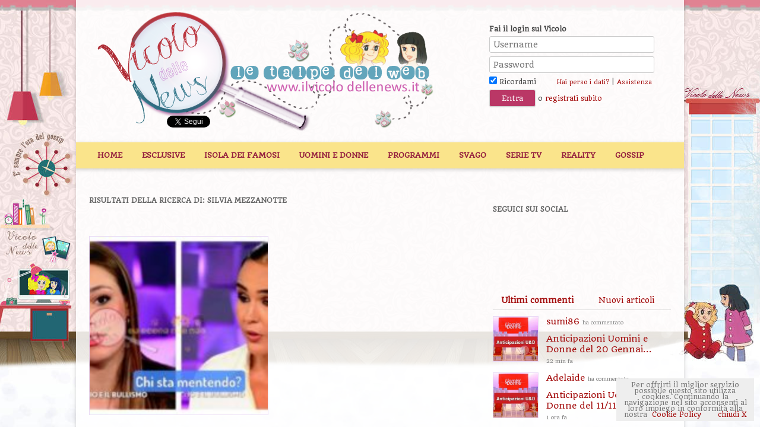

--- FILE ---
content_type: text/html; charset=UTF-8
request_url: https://www.ilvicolodellenews.it/?s=silvia+mezzanotte
body_size: 13816
content:
<!DOCTYPE html>
<!--[if IE 7]>
<html class="ie ie7" lang="it-IT">
<![endif]-->
<!--[if IE 8]>
<html class="ie ie8" lang="it-IT">
<![endif]-->
<!--[if !(IE 7) | !(IE 8)  ]><!-->
<html lang="it-IT">
<!--<![endif]-->
<head>
<meta charset="ISO-8859-1" />
<meta http-equiv="Content-Type" content="text/html;charset=ISO-8859-1" />
<meta name="viewport" content="width=device-width, initial-scale=1.0" />
<meta name="description" content="Leggi qui tutti gli argomenti relativi a Silvia Mezzanotte sul Vicolo delle News" />

<title>Hai cercato silvia mezzanotte - Il Vicolo delle News</title>
<link rel="profile" href="http://gmpg.org/xfn/11" />
<link rel="pingback" href="https://www.ilvicolodellenews.it/xmlrpc.php" />
<!--[if lt IE 9]>
<script src="https://www.ilvicolodellenews.com/wp-content/themes/ilvicolodellenews/js/html5.js" type="text/javascript"></script>
<![endif]-->
<meta name='robots' content='noindex, follow' />

	<!-- This site is optimized with the Yoast SEO plugin v18.2 - https://yoast.com/wordpress/plugins/seo/ -->
	<meta property="og:locale" content="it_IT" />
	<meta property="og:type" content="article" />
	<meta property="og:title" content="Hai cercato silvia mezzanotte - Il Vicolo delle News" />
	<meta property="og:url" content="https://www.ilvicolodellenews.it/search/silvia mezzanotte/" />
	<meta property="og:site_name" content="Il Vicolo delle News" />
	<meta name="twitter:card" content="summary_large_image" />
	<meta name="twitter:title" content="Hai cercato silvia mezzanotte - Il Vicolo delle News" />
	<script type="application/ld+json" class="yoast-schema-graph">{"@context":"https://schema.org","@graph":[{"@type":"WebSite","@id":"https://www.ilvicolodellenews.it/#website","url":"https://www.ilvicolodellenews.it/","name":"Il Vicolo delle News","description":"News ed Esclusive di Gossip, Programmi Tv, Reality, Film e Telefilm","potentialAction":[{"@type":"SearchAction","target":{"@type":"EntryPoint","urlTemplate":"https://www.ilvicolodellenews.it/?s={search_term_string}"},"query-input":"required name=search_term_string"}],"inLanguage":"it-IT"},{"@type":["CollectionPage","SearchResultsPage"],"@id":"#webpage","url":"https://www.ilvicolodellenews.it/?s=silvia mezzanotte","name":"Hai cercato silvia mezzanotte - Il Vicolo delle News","isPartOf":{"@id":"https://www.ilvicolodellenews.it/#website"},"breadcrumb":{"@id":"#breadcrumb"},"inLanguage":"it-IT","potentialAction":[{"@type":"ReadAction","target":["https://www.ilvicolodellenews.it/?s=silvia mezzanotte"]}]},{"@type":"BreadcrumbList","@id":"#breadcrumb","itemListElement":[{"@type":"ListItem","position":1,"name":"Home","item":"https://www.ilvicolodellenews.it/"},{"@type":"ListItem","position":2,"name":"Hai cercato silvia mezzanotte"}]}]}</script>
	<!-- / Yoast SEO plugin. -->


<link rel='dns-prefetch' href='//www.ilvicolodellenews.com' />
<link rel='dns-prefetch' href='//s.w.org' />
<link rel="alternate" type="application/rss+xml" title="Il Vicolo delle News &raquo; Feed" href="https://www.ilvicolodellenews.it/feed/" />
<link rel="alternate" type="application/rss+xml" title="Il Vicolo delle News &raquo; Feed dei commenti" href="https://www.ilvicolodellenews.it/comments/feed/" />
<link rel="alternate" type="application/rss+xml" title="Il Vicolo delle News &raquo; Risultati della ricerca per i feed di &#8220;silvia mezzanotte&#8221;" href="https://www.ilvicolodellenews.it/search/silvia+mezzanotte/feed/rss2/" />
<link rel="stylesheet" href="https://www.ilvicolodellenews.com/wp-content/cache/minify/c92a9.css" media="all" />


<!--[if lt IE 9]>
<link rel='stylesheet' id='twentytwelve-ie-css'  href='https://www.ilvicolodellenews.com/wp-content/themes/ilvicolodellenews/css/ie.css?ver=20121010' type='text/css' media='all' />
<![endif]-->
<script  src="https://www.ilvicolodellenews.com/wp-content/cache/minify/2ee66.js"></script>





<script type='text/javascript' src='https://www.ilvicolodellenews.com/wp-content/themes/ilvicolodellenews/js/adblock-detection-script.min.js?ver=5.8.2' id='adblock-detection-script-js'></script>
<link rel="https://api.w.org/" href="https://www.ilvicolodellenews.it/wp-json/" /><link rel="EditURI" type="application/rsd+xml" title="RSD" href="https://www.ilvicolodellenews.it/xmlrpc.php?rsd" />
<link rel="wlwmanifest" type="application/wlwmanifest+xml" href="https://www.ilvicolodellenews.com/wp-includes/wlwmanifest.xml" /> 
<script data-ad-client="ca-pub-4448308114640987" async src="https://pagead2.googlesyndication.com/pagead/js/adsbygoogle.js"></script>



<script async type="text/javascript" src="//clickiocmp.com/t/consent_234668.js"></script>

<script>!function(){var M=document.createElement("div");M.className="azerion_privacy_privacy",M.style.position="fixed",M.style.padding="0",M.style.zIndex="9999",M.style.background="#f7f7f7",M.style.bottom="70px",M.style.left="0",M.style.boxSizing="border-box",M.style.fontFamily="Helvetica Neue,arial,sans-serif",M.style.fontWeight="400",M.style.fontSize="14px",M.style.lineHeight="14px",M.style["border-top-left-radius"]="3px",M.style["border-top-right-radius"]="3px",M.style["border-bottom-right-radius"]="3px",M.style["-webkit-border-top-left-radius"]="3px",M.style["-webkit-border-top-right-radius"]="3px",M.style["-webkit-border-bottom-right-radius"]="3px",M.style["-moz-border-radius-topleft"]="3px",M.style["-moz-border-radius-topright"]="3px",M.style["-moz-border-radius-bottomright"]="3px",M.style["writing-mode"]="tb-rl";var t=document.createElement("a");t.className="azerion_privacy_privacybutton",t.href="javascript:void(0)",t.onclick=function(){return void 0!==window.__lxG__consent__&&null!==window.__lxG__consent__.getState()&&window.__lxG__consent__.showConsent(),!1},t.style.padding="5px",t.style.display="block",t.style.textDecoration="none",t.style.color="#888",t.style.cursor="pointer",t.style.boxSizing="border-box",t.style.backgroundColor="transparent",M.appendChild(t);var w=document.createElement("img");w.className="azerion_privacy_privacyimg",w.src="[data-uri]",w.style.width="14px",w.style.height="14px",w.style.borderStyle="none",w.style.boxSizing="border-box",t.appendChild(w),t.innerHTML+="Privacy";var D=0;window.onscroll=function(){0==D&&(D++,document.body.appendChild(M))}}();</script>





<!-- posizionare questo tag subito sotto la cmp inhead -->
<script src="https://adv.rtbuzz.net/w4663_desktop.js" async></script>
<script>window.RTBuzz=window.RTBuzz||{},window.RTBuzz.cmd=window.RTBuzz.cmd||[];</script>
<!-- END rtbuzz -->





<link href='//fonts.googleapis.com/css?family=Quando' rel='stylesheet' type='text/css'>
<link rel="Shortcut Icon" href="https://www.ilvicolodellenews.it/icon.png" />

<script type="text/javascript">
        jQuery(document).ready(function ($) {
                  var top = $('#locked-div').offset().top - parseFloat($('#locked-div').css('marginTop').replace(/auto/, 0));
                  $(window).scroll(function (event) {
		            // what the y position of the scroll is
		            var y = $(this).scrollTop();
		            // whether that's below the form
		            if (y >= (top+300)) $('#locked-div').addClass('fixed'); // if so, ad the fixed class
		            else $('#locked-div').removeClass('fixed'); // otherwise remove it
                  });
				  
				  					
				  $("#post_tabs").tabs();
				  /*$('#secondary').stickyMojo({
					  footerID: '#colophon',
					  contentID: '#content'
				  });*/
		  });
</script>
</head>

<body class="search search-results custom-background custom-background-empty">
<script>
  (function(i,s,o,g,r,a,m){i['GoogleAnalyticsObject']=r;i[r]=i[r]||function(){
  (i[r].q=i[r].q||[]).push(arguments)},i[r].l=1*new Date();a=s.createElement(o),
  m=s.getElementsByTagName(o)[0];a.async=1;a.src=g;m.parentNode.insertBefore(a,m)
  })(window,document,'script','//www.google-analytics.com/analytics.js','ga');

  ga('create', 'UA-42448713-1', 'ilvicolodellenews.it');
  ga('require', 'displayfeatures');
  ga('send', 'pageview');

</script>


<div id="supertopbox">
	<center></center></div>
<div id="page" class="hfeed site">
	<header id="masthead" class="site-header" role="banner">
		<span id="dalogo"><a class="imagegrid sitelogo" href="https://www.ilvicolodellenews.it"></a></span>		<div id="welcome">
								<h3>Fai il login sul Vicolo</h3>
					<form action="https://www.ilvicolodellenews.it/wp-login.php" method="post">
						<p><input type="text" placeholder="Username" name="log" id="user_login" class="input" value="" size="25" tabindex="5" />
						<input type="password" placeholder="Password" name="pwd" id="user_pass" class="input" value="" size="25" tabindex="6" />
						<input type="hidden" name="redirect_to" value="https://www.ilvicolodellenews.it/programmi-tv/amici/possibile-che-alessia-pecchia-abbia-mentito-a-silvia-toffanin-sul-suo-diciottesimo-compleanno-una-sua-presunta-amica-rivela-che_437055/?reload=1" />
						<br /><label><input name="rememberme" type="checkbox" checked="checked" id="rememberme" value="forever" tabindex="90"> Ricordami</label>
						<a class="small" style="margin-left:30px;" href="https://www.ilvicolodellenews.it/wp-login.php?action=lostpassword" title="Password Lost and Found">Hai perso i dati?</a> | <a class="small" href="https://www.ilvicolodellenews.it/aiuto/">Assistenza</a>
						<br />
						<input type="submit" name="wp-submit" id="wp-submit" class="button-primary" value="Entra" tabindex="100" /> o <a href="https://www.ilvicolodellenews.it/registrati/">registrati subito</a></p>
					</form>
						</div><!-- end welcome -->
		
			<div id="likebox">
		<!-- Inserisci questo tag nel punto in cui desideri eseguire il rendering del pulsante +1 -->
		<g:plusone size="medium" href="http://www.ilvicolodellenews.it/"></g:plusone>
		<!-- Inserisci questa chiamata di rendering dove ritieni appropriato -->
		<script type="text/javascript">
		  window.___gcfg = {lang: 'it'};

		  (function() {
		    var po = document.createElement('script'); po.type = 'text/javascript'; po.async = true;
		    po.src = 'https://apis.google.com/js/plusone.js';
		    var s = document.getElementsByTagName('script')[0]; s.parentNode.insertBefore(po, s);
		  })();
		</script>
		<iframe src="//www.facebook.com/plugins/like.php?href=https%3A%2F%2Fwww.facebook.com%2FVicolodellenewsForum&amp;send=false&amp;layout=button_count&amp;width=150&amp;show_faces=false&amp;action=like&amp;colorscheme=light&amp;font=arial&amp;height=21&amp;appId=281933981822000" scrolling="no" frameborder="0" style="border:none; overflow:hidden; width:126px; height:20px; margin-left:-13px; margin-top:6px;" allowTransparency="true"></iframe>
		<a href="//twitter.com/VicolodelleNews" class="twitter-follow-button" data-show-count="false" data-lang="it" data-show-screen-name="false">Segui @VicolodelleNews</a>
<script>!function(d,s,id){var js,fjs=d.getElementsByTagName(s)[0],p=/^http:/.test(d.location)?'http':'https';if(!d.getElementById(id)){js=d.createElement(s);js.id=id;js.src=p+'://platform.twitter.com/widgets.js';fjs.parentNode.insertBefore(js,fjs);}}(document, 'script', 'twitter-wjs');</script>
	</div>
		
		<div class="clear"></div>
		
		<nav id="site-navigation" class="main-navigation" role="navigation">
			<h3 class="menu-toggle">Menu</h3>
			<a class="assistive-text" href="#content" title="Vai al contenuto">Vai al contenuto</a>
			<div class="menu-top-container"><ul id="menu-top" class="nav-menu"><li id="menu-item-157913" class="menu-item menu-item-type-post_type menu-item-object-page menu-item-home menu-item-157913"><a href="https://www.ilvicolodellenews.it/">Home</a></li>
<li id="menu-item-753" class="menu-item menu-item-type-taxonomy menu-item-object-category menu-item-753"><a href="https://www.ilvicolodellenews.it/categoria/le-esclusive-del-vicolo/">Esclusive</a></li>
<li id="menu-item-149114" class="menu-item menu-item-type-taxonomy menu-item-object-category menu-item-149114"><a href="https://www.ilvicolodellenews.it/categoria/reality-show/lisola-dei-famosi/">Isola dei Famosi</a></li>
<li id="menu-item-18" class="menu-item menu-item-type-taxonomy menu-item-object-category menu-item-has-children menu-item-18"><a href="https://www.ilvicolodellenews.it/categoria/uomini-e-donne/">Uomini e Donne</a>
<ul class="sub-menu">
	<li id="menu-item-5983" class="menu-item menu-item-type-taxonomy menu-item-object-category menu-item-5983"><a href="https://www.ilvicolodellenews.it/categoria/uomini-e-donne/casette/">Casette</a></li>
	<li id="menu-item-1436" class="menu-item menu-item-type-taxonomy menu-item-object-category menu-item-1436"><a href="https://www.ilvicolodellenews.it/categoria/anticipazioni-uomini-e-donne/">Anticipazioni U&#038;D</a></li>
	<li id="menu-item-112610" class="menu-item menu-item-type-taxonomy menu-item-object-category menu-item-112610"><a href="https://www.ilvicolodellenews.it/categoria/uomini-e-donne/gioco-vicoline/">Gioco Vicoline</a></li>
	<li id="menu-item-189" class="menu-item menu-item-type-taxonomy menu-item-object-category menu-item-189"><a href="https://www.ilvicolodellenews.it/categoria/uomini-e-donne/coppie-o-quasi-scoppie/">Coppie o quasi scoppie</a></li>
	<li id="menu-item-193" class="menu-item menu-item-type-taxonomy menu-item-object-category menu-item-193"><a href="https://www.ilvicolodellenews.it/categoria/uomini-e-donne/tutto-sui-protagonisti/">Tutto sui protagonisti</a></li>
	<li id="menu-item-191" class="menu-item menu-item-type-taxonomy menu-item-object-category menu-item-191"><a href="https://www.ilvicolodellenews.it/categoria/uomini-e-donne/ex-tronisti/">Ex tronisti</a></li>
	<li id="menu-item-190" class="menu-item menu-item-type-taxonomy menu-item-object-category menu-item-190"><a href="https://www.ilvicolodellenews.it/categoria/uomini-e-donne/ex-corteggiatori/">Ex corteggiatori</a></li>
	<li id="menu-item-162064" class="menu-item menu-item-type-taxonomy menu-item-object-category menu-item-162064"><a href="https://www.ilvicolodellenews.it/categoria/programmi-tv/temptation-island/">Temptation Island</a></li>
</ul>
</li>
<li id="menu-item-14" class="menu-item menu-item-type-taxonomy menu-item-object-category menu-item-has-children menu-item-14"><a href="https://www.ilvicolodellenews.it/categoria/programmi-tv/">Programmi</a>
<ul class="sub-menu">
	<li id="menu-item-130999" class="menu-item menu-item-type-taxonomy menu-item-object-category menu-item-130999"><a href="https://www.ilvicolodellenews.it/categoria/programmi-tv/cherry-season/">DayDreamer-Le Ali del Sogno</a></li>
	<li id="menu-item-114" class="menu-item menu-item-type-taxonomy menu-item-object-category menu-item-114"><a href="https://www.ilvicolodellenews.it/categoria/soap-fiction/beautiful/">Beautiful</a></li>
	<li id="menu-item-17" class="menu-item menu-item-type-taxonomy menu-item-object-category menu-item-17"><a href="https://www.ilvicolodellenews.it/categoria/soap-fiction/un-posto-al-sole/">Un posto al Sole</a></li>
	<li id="menu-item-200" class="menu-item menu-item-type-taxonomy menu-item-object-category menu-item-200"><a href="https://www.ilvicolodellenews.it/categoria/programmi-tv/ce-posta-per-te/">C&#8217;è Posta per Te</a></li>
	<li id="menu-item-16" class="menu-item menu-item-type-taxonomy menu-item-object-category menu-item-16"><a href="https://www.ilvicolodellenews.it/categoria/soap-fiction/il-segreto/">Il segreto</a></li>
	<li id="menu-item-112044" class="menu-item menu-item-type-taxonomy menu-item-object-category menu-item-112044"><a href="https://www.ilvicolodellenews.it/categoria/soap-fiction/una-vita/">Una Vita</a></li>
	<li id="menu-item-321423" class="menu-item menu-item-type-taxonomy menu-item-object-category menu-item-321423"><a href="https://www.ilvicolodellenews.it/categoria/soap-fiction/brave-and-beautiful/">Brave and beautiful</a></li>
</ul>
</li>
<li id="menu-item-108" class="menu-item menu-item-type-taxonomy menu-item-object-category menu-item-has-children menu-item-108"><a href="https://www.ilvicolodellenews.it/categoria/tempo-libero/">Svago</a>
<ul class="sub-menu">
	<li id="menu-item-112038" class="menu-item menu-item-type-taxonomy menu-item-object-category menu-item-112038"><a href="https://www.ilvicolodellenews.it/categoria/reality-show/grande-fratello/il-gioco-del-gf/">Il Gioco del GF</a></li>
	<li id="menu-item-119" class="menu-item menu-item-type-taxonomy menu-item-object-category menu-item-119"><a href="https://www.ilvicolodellenews.it/categoria/tempo-libero/libri-ed-ebook/">Libri ed Ebook</a></li>
	<li id="menu-item-751" class="menu-item menu-item-type-taxonomy menu-item-object-category menu-item-751"><a href="https://www.ilvicolodellenews.it/categoria/tempo-libero/gossippando/">Gossippando</a></li>
	<li id="menu-item-110" class="menu-item menu-item-type-taxonomy menu-item-object-category menu-item-110"><a href="https://www.ilvicolodellenews.it/categoria/tempo-libero/giochi-e-test/">Giochi e test</a></li>
	<li id="menu-item-3502" class="menu-item menu-item-type-taxonomy menu-item-object-category menu-item-3502"><a href="https://www.ilvicolodellenews.it/categoria/tempo-libero/consigli-utili/">Consigli utili</a></li>
	<li id="menu-item-112" class="menu-item menu-item-type-taxonomy menu-item-object-category menu-item-112"><a href="https://www.ilvicolodellenews.it/categoria/tempo-libero/musica/">Musica</a></li>
</ul>
</li>
<li id="menu-item-108442" class="menu-item menu-item-type-taxonomy menu-item-object-category menu-item-has-children menu-item-108442"><a href="https://www.ilvicolodellenews.it/categoria/serie-tv/">Serie TV</a>
<ul class="sub-menu">
	<li id="menu-item-757" class="menu-item menu-item-type-taxonomy menu-item-object-category menu-item-757"><a href="https://www.ilvicolodellenews.it/categoria/serie-tv/serie-tv-italiane/">Serie Tv Italiane</a></li>
	<li id="menu-item-108443" class="menu-item menu-item-type-taxonomy menu-item-object-category menu-item-108443"><a href="https://www.ilvicolodellenews.it/categoria/serie-tv/serie-tv-americane/">Serie Tv Americane</a></li>
</ul>
</li>
<li id="menu-item-130902" class="menu-item menu-item-type-taxonomy menu-item-object-category menu-item-has-children menu-item-130902"><a href="https://www.ilvicolodellenews.it/categoria/reality-show/">Reality</a>
<ul class="sub-menu">
	<li id="menu-item-20" class="menu-item menu-item-type-taxonomy menu-item-object-category menu-item-has-children menu-item-20"><a href="https://www.ilvicolodellenews.it/categoria/programmi-tv/amici/">Amici</a>
	<ul class="sub-menu">
		<li id="menu-item-194" class="menu-item menu-item-type-taxonomy menu-item-object-category menu-item-194"><a href="https://www.ilvicolodellenews.it/categoria/programmi-tv/amici/foto-e-video-delle-puntate/">Foto e video delle puntate</a></li>
		<li id="menu-item-196" class="menu-item menu-item-type-taxonomy menu-item-object-category menu-item-196"><a href="https://www.ilvicolodellenews.it/categoria/programmi-tv/amici/i-personaggi-delle-vecchie-edizioni/">Le news sugli ex allievi</a></li>
		<li id="menu-item-197" class="menu-item menu-item-type-taxonomy menu-item-object-category menu-item-197"><a href="https://www.ilvicolodellenews.it/categoria/programmi-tv/amici/il-gioco-di-amici/">Il gioco di Amici</a></li>
	</ul>
</li>
	<li id="menu-item-791" class="menu-item menu-item-type-taxonomy menu-item-object-category menu-item-791"><a href="https://www.ilvicolodellenews.it/categoria/reality-show/pechino-express/">Pechino Express</a></li>
	<li id="menu-item-21" class="menu-item menu-item-type-taxonomy menu-item-object-category menu-item-21"><a href="https://www.ilvicolodellenews.it/categoria/reality-show/ballando-con-le-stelle/">Ballando con le Stelle</a></li>
	<li id="menu-item-24" class="menu-item menu-item-type-taxonomy menu-item-object-category menu-item-24"><a href="https://www.ilvicolodellenews.it/categoria/reality-show/voice-of-italy/">Voice Of Italy</a></li>
	<li id="menu-item-25" class="menu-item menu-item-type-taxonomy menu-item-object-category menu-item-25"><a href="https://www.ilvicolodellenews.it/categoria/reality-show/x-factor/">X-Factor</a></li>
	<li id="menu-item-22" class="menu-item menu-item-type-taxonomy menu-item-object-category menu-item-22"><a href="https://www.ilvicolodellenews.it/categoria/reality-show/grande-fratello/">Grande Fratello</a></li>
</ul>
</li>
<li id="menu-item-169218" class="menu-item menu-item-type-taxonomy menu-item-object-category menu-item-169218"><a href="https://www.ilvicolodellenews.it/categoria/tempo-libero/gossippando/">Gossip</a></li>
</ul></div>		</nav><!-- #site-navigation -->
	</header><!-- #masthead -->
	
	
    <script>
        if(hasAdblock()) {
            console.log('CAZZ HAI AD BLOCK');
        } else {
            console.log('TUTTO OK, Non hai ad block');
        }
    </script>

    <!-- masthead_23684-->
    <div id="rtbuzz_masthead_23684"></div>
    <script> window.RTBuzz.cmd.push("masthead_23684");</script>

    <!-- Skin_23716-->
    <div id="rtbuzz_Skin_23716"></div>
    <script> window.RTBuzz.cmd.push("Skin_23716");</script>

	<div id="main" class="wrapper">
	<section id="primary" class="site-content">
		<div id="content" role="main">

		
			<header class="page-header">
				<h1 class="page-title">Risultati della ricerca di: <span>silvia mezzanotte</span></h1>
			</header>

			
										
	<article id="post-437055" class="post-437055 post type-post status-publish format-standard has-post-thumbnail hentry category-amici tag-alessia-pecchia tag-amici-24">
		<div class="aside">
			<a class="post_thumbnail_link" href="https://www.ilvicolodellenews.it/programmi-tv/amici/possibile-che-alessia-pecchia-abbia-mentito-a-silvia-toffanin-sul-suo-diciottesimo-compleanno-una-sua-presunta-amica-rivela-che_437055/"><img width="150" height="150" src="https://www.ilvicolodellenews.com/wp-content/uploads/2025/05/1000436734-150x150.jpg" class="attachment-thumbnail size-thumbnail wp-post-image" alt="" loading="lazy" /></a>			<h2 class="entry-title"><a href="https://www.ilvicolodellenews.it/programmi-tv/amici/possibile-che-alessia-pecchia-abbia-mentito-a-silvia-toffanin-sul-suo-diciottesimo-compleanno-una-sua-presunta-amica-rivela-che_437055/" title="Permalink a Possibile che Alessia Pecchia abbia mentito a Silvia Toffanin sul suo diciottesimo compleanno? Una sua presunta amica rivela che&#8230;" rel="bookmark">Possibile che Alessia Pecchia abbia mentito a Silvia Toffanin sul suo diciottesimo compleanno? Una sua presunta amica rivela che&#8230;</a></h2>
			<p>il 26/05/2025 21:18 by <span class="author vcard"><a class="url fn n" href="https://www.ilvicolodellenews.it/author/emmaforever/" title="Visualizza tutti gli articoli di emmaforever" rel="author">emmaforever</a></span> - <a href="https://www.ilvicolodellenews.it/programmi-tv/amici/possibile-che-alessia-pecchia-abbia-mentito-a-silvia-toffanin-sul-suo-diciottesimo-compleanno-una-sua-presunta-amica-rivela-che_437055/#respond"><span class="leave-reply">Replica</span></a></p>
			<p class="cats-link">in <a href="https://www.ilvicolodellenews.it/categoria/programmi-tv/amici/" rel="category tag">Amici</a></p>
			<p>Un’utente smentisce il racconto di Alessia Pecchia sulla sua festa dei 18 anni! Ieri nel contenitore domenicale di Canale Cinque, abbiamo assistito alle interviste dei cinque finalisti di&nbsp;&nbsp;e dei loro professori. La ballerina di latino&nbsp;&nbsp;ha interrotto il clima goliardico raccontando un triste episodio accaduto alla festa dei suoi 18 anni.&nbsp;Alessia&nbsp;ha raccontato di avere subito una [&hellip;]</p>
			<p class="minimargin"><a class="readmorebutton post_thumbnail_link" href="https://www.ilvicolodellenews.it/programmi-tv/amici/possibile-che-alessia-pecchia-abbia-mentito-a-silvia-toffanin-sul-suo-diciottesimo-compleanno-una-sua-presunta-amica-rivela-che_437055/">Leggi e commenta</a></p>
		</div><!-- .aside -->
		
		<!--<footer class="entry-meta">
			<a href="https://www.ilvicolodellenews.it/programmi-tv/amici/possibile-che-alessia-pecchia-abbia-mentito-a-silvia-toffanin-sul-suo-diciottesimo-compleanno-una-sua-presunta-amica-rivela-che_437055/" title="Permalink a Possibile che Alessia Pecchia abbia mentito a Silvia Toffanin sul suo diciottesimo compleanno? Una sua presunta amica rivela che&#8230;" rel="bookmark">26 Maggio 2025</a>
						<div class="comments-link">
				<a href="https://www.ilvicolodellenews.it/programmi-tv/amici/possibile-che-alessia-pecchia-abbia-mentito-a-silvia-toffanin-sul-suo-diciottesimo-compleanno-una-sua-presunta-amica-rivela-che_437055/#respond"><span class="leave-reply">Lascia una risposta</span></a>			</div>
								</footer>-->
				<div class="clear"></div>
	</article><!-- #post -->
							
	<article id="post-144479" class="post-144479 post type-post status-publish format-standard has-post-thumbnail hentry category-ex-artisti-dei-talent tag-finalmente-piove tag-pechino-express tag-rinascendo tag-selvagia-lucarelli tag-valerio-scanu">
		<div class="aside">
			<a class="post_thumbnail_link" href="https://www.ilvicolodellenews.it/reality-show/ex-artisti-dei-talent/intervista-a-valerio-su-gay-it-arriva-lattacco-frontale-al-sistema-corrotto-coraggio-o-follia_144479/"><img width="150" height="150" src="https://www.ilvicolodellenews.com/wp-content/uploads/2016/11/valerio-scanu-sanremo-150x150.jpg" class="attachment-thumbnail size-thumbnail wp-post-image" alt="" loading="lazy" /></a>			<h2 class="entry-title"><a href="https://www.ilvicolodellenews.it/reality-show/ex-artisti-dei-talent/intervista-a-valerio-su-gay-it-arriva-lattacco-frontale-al-sistema-corrotto-coraggio-o-follia_144479/" title="Permalink a Intervista a Valerio Scanu su &#8220;gay.it&#8221;: arriva l&#8217;attacco frontale al sistema corrotto! Coraggio o follia?" rel="bookmark">Intervista a Valerio Scanu su &#8220;gay.it&#8221;: arriva l&#8217;attacco frontale al sistema corrotto! Coraggio o follia?</a></h2>
			<p>il 10/11/2016 13:46 by <span class="author vcard"><a class="url fn n" href="https://www.ilvicolodellenews.it/author/paola/" title="Visualizza tutti gli articoli di pitylacapessa" rel="author">pitylacapessa</a></span> - <a href="https://www.ilvicolodellenews.it/reality-show/ex-artisti-dei-talent/intervista-a-valerio-su-gay-it-arriva-lattacco-frontale-al-sistema-corrotto-coraggio-o-follia_144479/#comments">3 Repliche</a></p>
			<p class="cats-link">in <a href="https://www.ilvicolodellenews.it/categoria/reality-show/ex-artisti-dei-talent/" rel="category tag">Ex Artisti dei Talent</a></p>
			<p>Intervista a su &#8220;gay.it&#8221; E&#8217; da poco uscito il terzo singolo &#8220;Rinascendo&#8221; di , tratto dall&#8217;album , e il giovane cantante ha rilasciato una lunga intervista al portale &#8220;Gay.it&#8221; in cui parla del sistema corrotto delle radio, del litigio con  e dei suoi progetti futuri. &#8220;D: Rinascendo, il tuo nuovo singolo, parla di un amore finito. [&hellip;]</p>
			<p class="minimargin"><a class="readmorebutton post_thumbnail_link" href="https://www.ilvicolodellenews.it/reality-show/ex-artisti-dei-talent/intervista-a-valerio-su-gay-it-arriva-lattacco-frontale-al-sistema-corrotto-coraggio-o-follia_144479/">Leggi e commenta</a></p>
		</div><!-- .aside -->
		
		<!--<footer class="entry-meta">
			<a href="https://www.ilvicolodellenews.it/reality-show/ex-artisti-dei-talent/intervista-a-valerio-su-gay-it-arriva-lattacco-frontale-al-sistema-corrotto-coraggio-o-follia_144479/" title="Permalink a Intervista a Valerio Scanu su &#8220;gay.it&#8221;: arriva l&#8217;attacco frontale al sistema corrotto! Coraggio o follia?" rel="bookmark">10 Novembre 2016</a>
						<div class="comments-link">
				<a href="https://www.ilvicolodellenews.it/reality-show/ex-artisti-dei-talent/intervista-a-valerio-su-gay-it-arriva-lattacco-frontale-al-sistema-corrotto-coraggio-o-follia_144479/#comments">3 Repliche</a>			</div>
								</footer>-->
				<div class="clear"></div>
	</article><!-- #post -->
							
	<article id="post-135882" class="post-135882 post type-post status-publish format-standard has-post-thumbnail hentry category-programmi-tv tag-amici-13-vince-deborah-iurato tag-davide-merlini tag-davide-merlini-a-x-factor tag-deborah-iurato tag-tale-e-quale-show">
		<div class="aside">
			<a class="post_thumbnail_link" href="https://www.ilvicolodellenews.it/programmi-tv/tale-e-quale-show-rivoluzione-tra-i-giudici-e-confermato-il-cast-tra-i-concorrenti-ex-di-amici-di-x-factor-e-ballando-con-le-stelle-vi-piacciono-i-concorrenti-in-gara_135882/"><img width="150" height="150" src="https://www.ilvicolodellenews.com/wp-content/uploads/2016/08/tale_e_quale_show-9-150x150.jpg" class="attachment-thumbnail size-thumbnail wp-post-image" alt="" loading="lazy" /></a>			<h2 class="entry-title"><a href="https://www.ilvicolodellenews.it/programmi-tv/tale-e-quale-show-rivoluzione-tra-i-giudici-e-confermato-il-cast-tra-i-concorrenti-ex-di-amici-di-x-factor-e-ballando-con-le-stelle-vi-piacciono-i-concorrenti-in-gara_135882/" title="Permalink a Tale e Quale Show, rivoluzione tra i giudici e confermato il cast&#8230;tra i concorrenti ex di Amici, di X-Factor e&#8230;Ballando con le Stelle! Vi piacciono i concorrenti in gara?" rel="bookmark">Tale e Quale Show, rivoluzione tra i giudici e confermato il cast&#8230;tra i concorrenti ex di Amici, di X-Factor e&#8230;Ballando con le Stelle! Vi piacciono i concorrenti in gara?</a></h2>
			<p>il 02/08/2016 15:46 by <span class="author vcard"><a class="url fn n" href="https://www.ilvicolodellenews.it/author/paola/" title="Visualizza tutti gli articoli di pitylacapessa" rel="author">pitylacapessa</a></span> - <a href="https://www.ilvicolodellenews.it/programmi-tv/tale-e-quale-show-rivoluzione-tra-i-giudici-e-confermato-il-cast-tra-i-concorrenti-ex-di-amici-di-x-factor-e-ballando-con-le-stelle-vi-piacciono-i-concorrenti-in-gara_135882/#comments">2 Repliche</a></p>
			<p class="cats-link">in <a href="https://www.ilvicolodellenews.it/categoria/programmi-tv/" rel="category tag">Programmi TV</a></p>
			<p>, rivoluzione tra i giudici e confermato il cast&#8230; Il 16 Settembre su Raiuno prenderà il via la sesta edizione di , al momento l&#8217;unico giudice riconfermato è , invece e non sono stati confermati, in attesa di scoprire chi sarà stato scelto per sostituirli è stato confermato il cast dei vip in gara con l&#8217;ingrato [&hellip;]</p>
			<p class="minimargin"><a class="readmorebutton post_thumbnail_link" href="https://www.ilvicolodellenews.it/programmi-tv/tale-e-quale-show-rivoluzione-tra-i-giudici-e-confermato-il-cast-tra-i-concorrenti-ex-di-amici-di-x-factor-e-ballando-con-le-stelle-vi-piacciono-i-concorrenti-in-gara_135882/">Leggi e commenta</a></p>
		</div><!-- .aside -->
		
		<!--<footer class="entry-meta">
			<a href="https://www.ilvicolodellenews.it/programmi-tv/tale-e-quale-show-rivoluzione-tra-i-giudici-e-confermato-il-cast-tra-i-concorrenti-ex-di-amici-di-x-factor-e-ballando-con-le-stelle-vi-piacciono-i-concorrenti-in-gara_135882/" title="Permalink a Tale e Quale Show, rivoluzione tra i giudici e confermato il cast&#8230;tra i concorrenti ex di Amici, di X-Factor e&#8230;Ballando con le Stelle! Vi piacciono i concorrenti in gara?" rel="bookmark">2 Agosto 2016</a>
						<div class="comments-link">
				<a href="https://www.ilvicolodellenews.it/programmi-tv/tale-e-quale-show-rivoluzione-tra-i-giudici-e-confermato-il-cast-tra-i-concorrenti-ex-di-amici-di-x-factor-e-ballando-con-le-stelle-vi-piacciono-i-concorrenti-in-gara_135882/#comments">2 Repliche</a>			</div>
								</footer>-->
				<div class="clear"></div>
	</article><!-- #post -->
							
	<article id="post-123976" class="post-123976 post type-post status-publish format-standard has-post-thumbnail hentry category-ex-corteggiatori category-tutto-sui-protagonisti tag-amedeo-barbato tag-david-latino tag-serena-panella">
		<div class="aside">
			<a class="post_thumbnail_link" href="https://www.ilvicolodellenews.it/uomini-e-donne/tutto-sui-protagonisti/un-ex-corteggiatore-sta-facendo-breccia-nel-cuore-di-serena-panella-lex-di-amedeo-barbato-cosa-pensera-lex-tronista_123976/"><img width="150" height="150" src="https://www.ilvicolodellenews.com/wp-content/uploads/2016/03/david-21-150x150.jpg" class="attachment-thumbnail size-thumbnail wp-post-image" alt="" loading="lazy" /></a>			<h2 class="entry-title"><a href="https://www.ilvicolodellenews.it/uomini-e-donne/tutto-sui-protagonisti/un-ex-corteggiatore-sta-facendo-breccia-nel-cuore-di-serena-panella-lex-di-amedeo-barbato-cosa-pensera-lex-tronista_123976/" title="Permalink a Un ex corteggiatore sta facendo breccia nel cuore di Serena Panella l&#8217;ex di Amedeo Barbato? Cosa penserà l&#8217;ex tronista?" rel="bookmark">Un ex corteggiatore sta facendo breccia nel cuore di Serena Panella l&#8217;ex di Amedeo Barbato? Cosa penserà l&#8217;ex tronista?</a></h2>
			<p>il 25/03/2016 23:58 by <span class="author vcard"><a class="url fn n" href="https://www.ilvicolodellenews.it/author/monica/" title="Visualizza tutti gli articoli di CapaMonique" rel="author">CapaMonique</a></span> - <a href="https://www.ilvicolodellenews.it/uomini-e-donne/tutto-sui-protagonisti/un-ex-corteggiatore-sta-facendo-breccia-nel-cuore-di-serena-panella-lex-di-amedeo-barbato-cosa-pensera-lex-tronista_123976/#comments">14 Repliche</a></p>
			<p class="cats-link">in <a href="https://www.ilvicolodellenews.it/categoria/uomini-e-donne/ex-corteggiatori/" rel="category tag">Ex corteggiatori</a>, <a href="https://www.ilvicolodellenews.it/categoria/uomini-e-donne/tutto-sui-protagonisti/" rel="category tag">Tutto sui protagonisti</a></p>
			<p>Mi stavo guardando tranquillamente Ciao Darwin per rilassarmi un pò e pensavo a cosa pubblicare per mezzanotte come facciamo ogni sera&#8230;ed ad un certo punto ricevo un messaggio da una brava bat-talpa pugliese che mi manda due foto significative: I protagonisti di queste due foto uguali sono ex corteggiatore di Silvia Raffaele e ex storica [&hellip;]</p>
			<p class="minimargin"><a class="readmorebutton post_thumbnail_link" href="https://www.ilvicolodellenews.it/uomini-e-donne/tutto-sui-protagonisti/un-ex-corteggiatore-sta-facendo-breccia-nel-cuore-di-serena-panella-lex-di-amedeo-barbato-cosa-pensera-lex-tronista_123976/">Leggi e commenta</a></p>
		</div><!-- .aside -->
		
		<!--<footer class="entry-meta">
			<a href="https://www.ilvicolodellenews.it/uomini-e-donne/tutto-sui-protagonisti/un-ex-corteggiatore-sta-facendo-breccia-nel-cuore-di-serena-panella-lex-di-amedeo-barbato-cosa-pensera-lex-tronista_123976/" title="Permalink a Un ex corteggiatore sta facendo breccia nel cuore di Serena Panella l&#8217;ex di Amedeo Barbato? Cosa penserà l&#8217;ex tronista?" rel="bookmark">25 Marzo 2016</a>
						<div class="comments-link">
				<a href="https://www.ilvicolodellenews.it/uomini-e-donne/tutto-sui-protagonisti/un-ex-corteggiatore-sta-facendo-breccia-nel-cuore-di-serena-panella-lex-di-amedeo-barbato-cosa-pensera-lex-tronista_123976/#comments">14 Repliche</a>			</div>
								</footer>-->
				<div class="clear"></div>
	</article><!-- #post -->
							
	<article id="post-114327" class="post-114327 post type-post status-publish format-standard has-post-thumbnail hentry category-anticipazioni-uomini-e-donne tag-amedeo-sceglie-sophia tag-news-uomini-e-donne tag-uomini-e-donne-puntate-streaming">
		<div class="aside">
			<a class="post_thumbnail_link" href="https://www.ilvicolodellenews.it/anticipazioni-uomini-e-donne/anticipazioni-uomini-e-donne-dettagliate-della-bat-talpa-sulla-scelta-di-amedeo-barbato_114327/"><img width="150" height="150" src="https://www.ilvicolodellenews.com/wp-content/uploads/2015/12/LRG_DSC06025-770x390-150x150.jpg" class="attachment-thumbnail size-thumbnail wp-post-image" alt="" loading="lazy" /></a>			<h2 class="entry-title"><a href="https://www.ilvicolodellenews.it/anticipazioni-uomini-e-donne/anticipazioni-uomini-e-donne-dettagliate-della-bat-talpa-sulla-scelta-di-amedeo-barbato_114327/" title="Permalink a Anticipazioni Uomini e donne dettagliate della bat-talpa sulla scelta di Amedeo Barbato" rel="bookmark">Anticipazioni Uomini e donne dettagliate della bat-talpa sulla scelta di Amedeo Barbato</a></h2>
			<p>il 12/12/2015 21:03 by <span class="author vcard"><a class="url fn n" href="https://www.ilvicolodellenews.it/author/monica/" title="Visualizza tutti gli articoli di CapaMonique" rel="author">CapaMonique</a></span> - <a href="https://www.ilvicolodellenews.it/anticipazioni-uomini-e-donne/anticipazioni-uomini-e-donne-dettagliate-della-bat-talpa-sulla-scelta-di-amedeo-barbato_114327/#comments">409 Repliche</a></p>
			<p class="cats-link">in <a href="https://www.ilvicolodellenews.it/categoria/anticipazioni-uomini-e-donne/" rel="category tag">Anticipazioni Uomini e Donne</a></p>
			<p>La scelta del principe Amedeo e la Cenerentola Sophia Le ragazze si presentano tutte e tre vestite di nero (Fabiola nero e oro) molto eleganti. Fanno prima vedere le tre esterne pre-scelta, tutte uguali dove Amedeo fa una serata a ciascuna di loro. Si torna in studio e si parlte con la scelta&#8230;Amedeo emozionatissimo! Tina [&hellip;]</p>
			<p class="minimargin"><a class="readmorebutton post_thumbnail_link" href="https://www.ilvicolodellenews.it/anticipazioni-uomini-e-donne/anticipazioni-uomini-e-donne-dettagliate-della-bat-talpa-sulla-scelta-di-amedeo-barbato_114327/">Leggi e commenta</a></p>
		</div><!-- .aside -->
		
		<!--<footer class="entry-meta">
			<a href="https://www.ilvicolodellenews.it/anticipazioni-uomini-e-donne/anticipazioni-uomini-e-donne-dettagliate-della-bat-talpa-sulla-scelta-di-amedeo-barbato_114327/" title="Permalink a Anticipazioni Uomini e donne dettagliate della bat-talpa sulla scelta di Amedeo Barbato" rel="bookmark">12 Dicembre 2015</a>
						<div class="comments-link">
				<a href="https://www.ilvicolodellenews.it/anticipazioni-uomini-e-donne/anticipazioni-uomini-e-donne-dettagliate-della-bat-talpa-sulla-scelta-di-amedeo-barbato_114327/#comments">409 Repliche</a>			</div>
								</footer>-->
				<div class="clear"></div>
	</article><!-- #post -->
							
	<article id="post-114317" class="post-114317 post type-post status-publish format-standard has-post-thumbnail hentry category-anticipazioni-uomini-e-donne tag-anticipazioni-uomini-e-donne-2 tag-news-ued tag-scelta-di-amedeo-barbato">
		<div class="aside">
			<a class="post_thumbnail_link" href="https://www.ilvicolodellenews.it/anticipazioni-uomini-e-donne/anticipazioni-uomini-e-donne-di-sabato-12-dicembre-la-scelta-di-amedeo-e-altro_114317/"><img width="150" height="150" src="https://www.ilvicolodellenews.com/wp-content/uploads/2015/12/12281935_10207528830846419_1637639917_o-150x150.jpg" class="attachment-thumbnail size-thumbnail wp-post-image" alt="" loading="lazy" /></a>			<h2 class="entry-title"><a href="https://www.ilvicolodellenews.it/anticipazioni-uomini-e-donne/anticipazioni-uomini-e-donne-di-sabato-12-dicembre-la-scelta-di-amedeo-e-altro_114317/" title="Permalink a Anticipazioni Uomini e donne di sabato 12 dicembre: la scelta di Amedeo e altro&#8230;" rel="bookmark">Anticipazioni Uomini e donne di sabato 12 dicembre: la scelta di Amedeo e altro&#8230;</a></h2>
			<p>il 12/12/2015 19:25 by <span class="author vcard"><a class="url fn n" href="https://www.ilvicolodellenews.it/author/monica/" title="Visualizza tutti gli articoli di CapaMonique" rel="author">CapaMonique</a></span> - <a href="https://www.ilvicolodellenews.it/anticipazioni-uomini-e-donne/anticipazioni-uomini-e-donne-di-sabato-12-dicembre-la-scelta-di-amedeo-e-altro_114317/#comments">47 Repliche</a></p>
			<p class="cats-link">in <a href="https://www.ilvicolodellenews.it/categoria/anticipazioni-uomini-e-donne/" rel="category tag">Anticipazioni Uomini e Donne</a></p>
			<p>Oggi, Sabato 13 Dicembre, si è registrata una nuova puntata del Trono Classico Dal sito di Maria Di Filippi Entra per primo Amedeo in elegante smoking, oggi è il giorno della scelta, seguono quindi gli altri tronisti , mancano all’appello Gianni, Tina e Jack…quando fanno il loro ingresso sono nelle strabilianti sembianze dei mitici Adams. Maria [&hellip;]</p>
			<p class="minimargin"><a class="readmorebutton post_thumbnail_link" href="https://www.ilvicolodellenews.it/anticipazioni-uomini-e-donne/anticipazioni-uomini-e-donne-di-sabato-12-dicembre-la-scelta-di-amedeo-e-altro_114317/">Leggi e commenta</a></p>
		</div><!-- .aside -->
		
		<!--<footer class="entry-meta">
			<a href="https://www.ilvicolodellenews.it/anticipazioni-uomini-e-donne/anticipazioni-uomini-e-donne-di-sabato-12-dicembre-la-scelta-di-amedeo-e-altro_114317/" title="Permalink a Anticipazioni Uomini e donne di sabato 12 dicembre: la scelta di Amedeo e altro&#8230;" rel="bookmark">12 Dicembre 2015</a>
						<div class="comments-link">
				<a href="https://www.ilvicolodellenews.it/anticipazioni-uomini-e-donne/anticipazioni-uomini-e-donne-di-sabato-12-dicembre-la-scelta-di-amedeo-e-altro_114317/#comments">47 Repliche</a>			</div>
								</footer>-->
				<div class="clear"></div>
	</article><!-- #post -->
							
	<article id="post-96434" class="post-96434 post type-post status-publish format-standard has-post-thumbnail hentry category-programmi-tv">
		<div class="aside">
			<a class="post_thumbnail_link" href="https://www.ilvicolodellenews.it/programmi-tv/stasera-in-tv-sabato-23-maggio-2015_96434/"><img width="150" height="150" src="https://www.ilvicolodellenews.com/wp-content/uploads/2015/05/TV1-300x22510-150x150.jpg" class="attachment-thumbnail size-thumbnail wp-post-image" alt="" loading="lazy" /></a>			<h2 class="entry-title"><a href="https://www.ilvicolodellenews.it/programmi-tv/stasera-in-tv-sabato-23-maggio-2015_96434/" title="Permalink a Stasera in tv sabato 23 maggio 2015" rel="bookmark">Stasera in tv sabato 23 maggio 2015</a></h2>
			<p>il 23/05/2015 11:06 by <span class="author vcard"><a class="url fn n" href="https://www.ilvicolodellenews.it/author/bucalona/" title="Visualizza tutti gli articoli di Bucalona" rel="author">Bucalona</a></span> - <a href="https://www.ilvicolodellenews.it/programmi-tv/stasera-in-tv-sabato-23-maggio-2015_96434/#comments">1 Replica</a></p>
			<p class="cats-link">in <a href="https://www.ilvicolodellenews.it/categoria/programmi-tv/" rel="category tag">Programmi TV</a></p>
			<p>RAI 1 21.25 La mafia uccide solo d&#8217;estate (FILM 1ªTv) info Grottesco-mafia 2013, con Pierfrancesco Diliberto 23.00 Convitto Falcone (CORTOMETRAGGIO) info Drammatico-mafia 2012, di Pasquale Scimeca /23.40 &#8212;&#8212;&#8212;&#8212;&#8212;&#8212;&#8212;&#8212;&#8212;&#8212;&#8212;&#8212;&#8212;&#8212;&#8212;&#8212;&#8212;&#8212;&#8212;&#8212;&#8212;&#8212;&#8212;&#8212;&#8212;&#8212;&#8211; RAI 2 21.00 Eurovision Song Contest 2015 (SVAGO) info Concorso canoro, finale in diretta da Vienna 0.30 Sabato sprint (SPORT) Calcio, notizie, con Monica Matano /1.15 &#8212;&#8212;&#8212;&#8212;&#8212;&#8212;&#8212;&#8212;&#8212;&#8212;&#8212;&#8212;&#8212;&#8212;&#8212;&#8212;&#8212;&#8212;&#8212;&#8212;&#8212;&#8212;&#8212;&#8212;&#8212;&#8212;&#8211; [&hellip;]</p>
			<p class="minimargin"><a class="readmorebutton post_thumbnail_link" href="https://www.ilvicolodellenews.it/programmi-tv/stasera-in-tv-sabato-23-maggio-2015_96434/">Leggi e commenta</a></p>
		</div><!-- .aside -->
		
		<!--<footer class="entry-meta">
			<a href="https://www.ilvicolodellenews.it/programmi-tv/stasera-in-tv-sabato-23-maggio-2015_96434/" title="Permalink a Stasera in tv sabato 23 maggio 2015" rel="bookmark">23 Maggio 2015</a>
						<div class="comments-link">
				<a href="https://www.ilvicolodellenews.it/programmi-tv/stasera-in-tv-sabato-23-maggio-2015_96434/#comments">1 Replica</a>			</div>
								</footer>-->
				<div class="clear"></div>
	</article><!-- #post -->
							
	<article id="post-70054" class="post-70054 post type-post status-publish format-standard has-post-thumbnail hentry category-programmi-tv">
		<div class="aside">
			<a class="post_thumbnail_link" href="https://www.ilvicolodellenews.it/programmi-tv/ospiti-in-tv-sabato-11-ottobre-2014_70054/"><img width="150" height="150" src="https://www.ilvicolodellenews.com/wp-content/uploads/2014/10/belen-francesco-sole-tu-si-que-vales-620x413-150x150.jpg" class="attachment-thumbnail size-thumbnail wp-post-image" alt="" loading="lazy" /></a>			<h2 class="entry-title"><a href="https://www.ilvicolodellenews.it/programmi-tv/ospiti-in-tv-sabato-11-ottobre-2014_70054/" title="Permalink a Ospiti In Tv Sabato 11 Ottobre 2014" rel="bookmark">Ospiti In Tv Sabato 11 Ottobre 2014</a></h2>
			<p>il 11/10/2014 09:31 by <span class="author vcard"><a class="url fn n" href="https://www.ilvicolodellenews.it/author/bucalona/" title="Visualizza tutti gli articoli di Bucalona" rel="author">Bucalona</a></span> - <a href="https://www.ilvicolodellenews.it/programmi-tv/ospiti-in-tv-sabato-11-ottobre-2014_70054/#respond"><span class="leave-reply">Replica</span></a></p>
			<p class="cats-link">in <a href="https://www.ilvicolodellenews.it/categoria/programmi-tv/" rel="category tag">Programmi TV</a></p>
			<p>Ospiti di Tv Talk Il secondo appuntamento stagionale con Tv Talk (voto: 7) è sabato alle 15 su Rai3 con Massimo Bernardini, Sebastiano Pucciarelli e Cinzia Bancone. Ospite Benedetta Parodi, conduttrice di Bake Off Italia, il cooking show di Real Time. In studio anche Marisa Laurito, Filippo Timi e Francesca Cavallin. Al centro l’attualità con [&hellip;]</p>
			<p class="minimargin"><a class="readmorebutton post_thumbnail_link" href="https://www.ilvicolodellenews.it/programmi-tv/ospiti-in-tv-sabato-11-ottobre-2014_70054/">Leggi e commenta</a></p>
		</div><!-- .aside -->
		
		<!--<footer class="entry-meta">
			<a href="https://www.ilvicolodellenews.it/programmi-tv/ospiti-in-tv-sabato-11-ottobre-2014_70054/" title="Permalink a Ospiti In Tv Sabato 11 Ottobre 2014" rel="bookmark">11 Ottobre 2014</a>
						<div class="comments-link">
				<a href="https://www.ilvicolodellenews.it/programmi-tv/ospiti-in-tv-sabato-11-ottobre-2014_70054/#respond"><span class="leave-reply">Lascia una risposta</span></a>			</div>
								</footer>-->
				<div class="clear"></div>
	</article><!-- #post -->
							
	<article id="post-19191" class="post-19191 post type-post status-publish format-standard has-post-thumbnail hentry category-programmi-tv">
		<div class="aside">
			<a class="post_thumbnail_link" href="https://www.ilvicolodellenews.it/programmi-tv/stasera-in-tv-18-novembre-2013-italia-nigeria-made-in-sud-colorado-e-lultima-di-squadra-antimafia-5_19191/"><img width="150" height="150" src="https://www.ilvicolodellenews.com/wp-content/uploads/2013/11/TV-150x150.jpg" class="attachment-thumbnail size-thumbnail wp-post-image" alt="" loading="lazy" /></a>			<h2 class="entry-title"><a href="https://www.ilvicolodellenews.it/programmi-tv/stasera-in-tv-18-novembre-2013-italia-nigeria-made-in-sud-colorado-e-lultima-di-squadra-antimafia-5_19191/" title="Permalink a Stasera in tv, 18 novembre 2013: Italia-Nigeria, Made in Sud, Colorado e l&#8217;ultima di Squadra Antimafia 5" rel="bookmark">Stasera in tv, 18 novembre 2013: Italia-Nigeria, Made in Sud, Colorado e l&#8217;ultima di Squadra Antimafia 5</a></h2>
			<p>il 18/11/2013 10:54 by <span class="author vcard"><a class="url fn n" href="https://www.ilvicolodellenews.it/author/paola/" title="Visualizza tutti gli articoli di pitylacapessa" rel="author">pitylacapessa</a></span> - <a href="https://www.ilvicolodellenews.it/programmi-tv/stasera-in-tv-18-novembre-2013-italia-nigeria-made-in-sud-colorado-e-lultima-di-squadra-antimafia-5_19191/#comments">2 Repliche</a></p>
			<p class="cats-link">in <a href="https://www.ilvicolodellenews.it/categoria/programmi-tv/" rel="category tag">Programmi TV</a></p>
			<p>&nbsp; &nbsp;  Su RaiUno il match amichevole Italia &#8211; Nigeria. In seconda serata Porta a Porta. Ma veniamo al prime time. Diretta a partire dalle 20.30 dal Craven Cottage di Londra, telecronaca di Stefano Bizzotto e Beppe Dossena, commento a bordocampo di Alessandro Antinelli.  Su RaiDue la seconda puntata live di Made in Sud, con Gigi &amp; Ross, [&hellip;]</p>
			<p class="minimargin"><a class="readmorebutton post_thumbnail_link" href="https://www.ilvicolodellenews.it/programmi-tv/stasera-in-tv-18-novembre-2013-italia-nigeria-made-in-sud-colorado-e-lultima-di-squadra-antimafia-5_19191/">Leggi e commenta</a></p>
		</div><!-- .aside -->
		
		<!--<footer class="entry-meta">
			<a href="https://www.ilvicolodellenews.it/programmi-tv/stasera-in-tv-18-novembre-2013-italia-nigeria-made-in-sud-colorado-e-lultima-di-squadra-antimafia-5_19191/" title="Permalink a Stasera in tv, 18 novembre 2013: Italia-Nigeria, Made in Sud, Colorado e l&#8217;ultima di Squadra Antimafia 5" rel="bookmark">18 Novembre 2013</a>
						<div class="comments-link">
				<a href="https://www.ilvicolodellenews.it/programmi-tv/stasera-in-tv-18-novembre-2013-italia-nigeria-made-in-sud-colorado-e-lultima-di-squadra-antimafia-5_19191/#comments">2 Repliche</a>			</div>
								</footer>-->
				<div class="clear"></div>
	</article><!-- #post -->
			
			
		
		</div><!-- #content -->
	</section><!-- #primary -->


			<div id="secondary" class="widget-area" role="complementary">
			<aside id="text-7" class="widget widget_text"><h3 class="widget-title">Seguici Sui Social</h3>			<div class="textwidget"><a class="imagegrid social-fbnew" title="Segui il Vicolo su Facebook" href="https://www.facebook.com/VicolodellenewsForum" target="_blank" rel="noopener"></a>

<a class="imagegrid social-twnew" title="Segui il Vicolo su Twitter" href="https://twitter.com/VicolodelleNews" target="_blank" rel="noopener"></a>

<a class="imagegrid social-gonew" title="Segui il Vicolo su Google Plus" href="https://plus.google.com/u/0/115291935153355331703/posts" target="_blank" rel="noopener"></a>
<a class="imagegrid social-ignew" title="Segui il Vicolo su Instagram" href="https://www.instagram.com/vicolodellenewsegossip/" target="_blank" rel="noopener"></a></div>
		</aside><div id="locked-wrapper"><div id="locked-div">
        <!-- topright_23686-->
        <div id="rtbuzz_topright_23686"></div>
        <script> window.RTBuzz.cmd.push("topright_23686");</script>

        <br>

        <!-- middleright_23688-->
        <div id="rtbuzz_middleright_23688"></div>
        <script> window.RTBuzz.cmd.push("middleright_23688");</script>

    <div class="margintop" id="post_tabs"><ul><li><a href="#lastcommented">Ultimi commenti</a></li><li><a href="#lastposted">Nuovi articoli</a></li></ul><div id="lastcommented"><ul class="my_recent_post"><li><a class="thumbnail" href="https://www.ilvicolodellenews.it/anticipazioni-uomini-e-donne/anticipazioni-uomini-e-donne-del-20-gennaioabbandoni-grandi-assenze-e-rincorsa-verso-chi-minaccia-di-abbandonare-il-programma_451628/"><img width="150" height="150" src="https://www.ilvicolodellenews.com/wp-content/uploads/2025/09/Anticipazioni-uomini-e-donne-150x150.jpeg" class="attachment-thumbnail size-thumbnail wp-post-image" alt="" loading="lazy" /></a><a class="boxtitle" title="Anticipazioni Uomini e Donne del 20 Gennaio:abbandoni, grandi assenze e rincorsa verso chi minaccia di abbandonare il programma" href="https://www.ilvicolodellenews.it/anticipazioni-uomini-e-donne/anticipazioni-uomini-e-donne-del-20-gennaioabbandoni-grandi-assenze-e-rincorsa-verso-chi-minaccia-di-abbandonare-il-programma_451628/">sumi86 <small>ha commentato</small> <span class="block">Anticipazioni Uomini e Donne del 20 Gennai...<br /><small>22 min  fa </small></span></a></li><li><a class="thumbnail" href="https://www.ilvicolodellenews.it/anticipazioni-uomini-e-donne/anticipazioni-uomini-e-donne-del-11-11-25-una-vecchia-coppia-ospite-torna-per-un-gesto-importante-davanti-a-tutti_448502/"><img width="150" height="150" src="https://www.ilvicolodellenews.com/wp-content/uploads/2025/09/Anticipazioni-uomini-e-donne-150x150.jpeg" class="attachment-thumbnail size-thumbnail wp-post-image" alt="" loading="lazy" /></a><a class="boxtitle" title="Anticipazioni Uomini e Donne del 11/11/25: una vecchia coppia ospite torna per un gesto importante davanti a tutti" href="https://www.ilvicolodellenews.it/anticipazioni-uomini-e-donne/anticipazioni-uomini-e-donne-del-11-11-25-una-vecchia-coppia-ospite-torna-per-un-gesto-importante-davanti-a-tutti_448502/">Adelaide <small>ha commentato</small> <span class="block">Anticipazioni Uomini e Donne del 11/11/25:...<br /><small>1 ora  fa </small></span></a></li><li><a class="thumbnail" href="https://www.ilvicolodellenews.it/reality-show/grande-fratello-vip/grande-fratello-vip-alla-lista-dei-nemici-della-coppia-pierpaolo-pretelli-e-giulia-salemi-si-aggiunge-unaltra-parente-dellex-velino-piovono-insulti-assai-pesanti-sui-social-ai-quali-la-b_312301/"><img width="150" height="150" src="https://www.ilvicolodellenews.com/wp-content/uploads/2021/03/Pierpaolo-Pretelli-e-Giulia-Salemi-150x150.jpg" class="attachment-thumbnail size-thumbnail wp-post-image" alt="" loading="lazy" /></a><a class="boxtitle" title="Protetto: &#8216;Grande Fratello Vip&#8217; Alla lista dei &#8220;nemici&#8221; della coppia Pierpaolo Pretelli e Giulia Salemi si aggiunge un&#8217;altra parente dell&#8217;ex velino: piovono insulti assai pesanti sui social! Ai quali la bella influencer risponde così&#8230;" href="https://www.ilvicolodellenews.it/reality-show/grande-fratello-vip/grande-fratello-vip-alla-lista-dei-nemici-della-coppia-pierpaolo-pretelli-e-giulia-salemi-si-aggiunge-unaltra-parente-dellex-velino-piovono-insulti-assai-pesanti-sui-social-ai-quali-la-b_312301/">Mod3sta <small>ha commentato</small> <span class="block">Protetto: &#8216;Grande Fratello Vip&#8217...<br /><small>2 ore  fa </small></span></a></li><li><a class="thumbnail" href="https://www.ilvicolodellenews.it/programmi-tv/amici/ex-ballerina-di-amici-entra-nel-cast-di-affari-tuoi_451651/"><img width="150" height="150" src="https://www.ilvicolodellenews.com/wp-content/uploads/2026/01/1000526376-150x150.jpg" class="attachment-thumbnail size-thumbnail wp-post-image" alt="" loading="lazy" /></a><a class="boxtitle" title="Ex ballerina di Amici entra nel cast di Affari Tuoi" href="https://www.ilvicolodellenews.it/programmi-tv/amici/ex-ballerina-di-amici-entra-nel-cast-di-affari-tuoi_451651/">pitylacapessa <small>ha commentato</small> <span class="block">Ex ballerina di Amici entra nel cast di Af...<br /><small>4 ore  fa </small></span></a></li><li><a class="thumbnail" href="https://www.ilvicolodellenews.it/uomini-e-donne/lex-protagonista-di-uomini-e-donne-si-sfoga-desolato-sui-social_451621/"><img width="150" height="150" src="https://www.ilvicolodellenews.com/wp-content/uploads/2026/01/1000526240-150x150.png" class="attachment-thumbnail size-thumbnail wp-post-image" alt="" loading="lazy" /></a><a class="boxtitle" title="L&#8217;ex protagonista di Uomini e Donne si sfoga desolato sui social" href="https://www.ilvicolodellenews.it/uomini-e-donne/lex-protagonista-di-uomini-e-donne-si-sfoga-desolato-sui-social_451621/">CapaMonique <small>ha commentato</small> <span class="block">L&#8217;ex protagonista di Uomini e Donne ...<br /><small>7 ore  fa </small></span></a></li></ul></div><div id="lastposted"><ul class="my_recent_post"><li><a class="thumbnail" title="Ex ballerina di Amici entra nel cast di Affari Tuoi" href="https://www.ilvicolodellenews.it/programmi-tv/amici/ex-ballerina-di-amici-entra-nel-cast-di-affari-tuoi_451651/"><img width="150" height="150" src="https://www.ilvicolodellenews.com/wp-content/uploads/2026/01/1000526376-150x150.jpg" class="attachment-thumbnail size-thumbnail wp-post-image" alt="" loading="lazy" /></a><a class="boxtitle" href="https://www.ilvicolodellenews.it/programmi-tv/amici/ex-ballerina-di-amici-entra-nel-cast-di-affari-tuoi_451651/"><span class="block">Ex ballerina di Amici entra nel cast di Af...<br /><small>4 ore  fa </small></span></a></li><li><a class="thumbnail" title="L\'ex protagonista di Uomini e Donne si sfoga desolato sui social" href="https://www.ilvicolodellenews.it/uomini-e-donne/lex-protagonista-di-uomini-e-donne-si-sfoga-desolato-sui-social_451621/"><img width="150" height="150" src="https://www.ilvicolodellenews.com/wp-content/uploads/2026/01/1000526240-150x150.png" class="attachment-thumbnail size-thumbnail wp-post-image" alt="" loading="lazy" /></a><a class="boxtitle" href="https://www.ilvicolodellenews.it/uomini-e-donne/lex-protagonista-di-uomini-e-donne-si-sfoga-desolato-sui-social_451621/"><span class="block">L'ex protagonista di Uomini e Donne si sfo...<br /><small>7 ore  fa </small></span></a></li><li><a class="thumbnail" title="Nicole Belloni e Flavio Ubirti mostrano le foto di questi giorni passati insieme" href="https://www.ilvicolodellenews.it/uomini-e-donne/nicole-belloni-e-flavio-ubirti-mostrano-le-foto-di-questi-giorni-passati-insieme_451622/"><img width="150" height="150" src="https://www.ilvicolodellenews.com/wp-content/uploads/2026/01/1000526222-150x150.jpg" class="attachment-thumbnail size-thumbnail wp-post-image" alt="" loading="lazy" /></a><a class="boxtitle" href="https://www.ilvicolodellenews.it/uomini-e-donne/nicole-belloni-e-flavio-ubirti-mostrano-le-foto-di-questi-giorni-passati-insieme_451622/"><span class="block">Nicole Belloni e Flavio Ubirti mostrano le...<br /><small>19 ore  fa </small></span></a></li><li><a class="thumbnail" title="Anticipazioni Uomini e Donne del 20 Gennaio:abbandoni, grandi assenze e rincorsa verso chi minaccia di abbandonare il programma" href="https://www.ilvicolodellenews.it/anticipazioni-uomini-e-donne/anticipazioni-uomini-e-donne-del-20-gennaioabbandoni-grandi-assenze-e-rincorsa-verso-chi-minaccia-di-abbandonare-il-programma_451628/"><img width="150" height="150" src="https://www.ilvicolodellenews.com/wp-content/uploads/2025/09/Anticipazioni-uomini-e-donne-150x150.jpeg" class="attachment-thumbnail size-thumbnail wp-post-image" alt="" loading="lazy" /></a><a class="boxtitle" href="https://www.ilvicolodellenews.it/anticipazioni-uomini-e-donne/anticipazioni-uomini-e-donne-del-20-gennaioabbandoni-grandi-assenze-e-rincorsa-verso-chi-minaccia-di-abbandonare-il-programma_451628/"><span class="block">Anticipazioni Uomini e Donne del 20 Gennai...<br /><small>21 ore  fa </small></span></a></li><li><a class="thumbnail" title="Ex prof di Amici si scaglia contro un noto conduttore" href="https://www.ilvicolodellenews.it/video/amici-video-completi/ex-prof-di-amici-si-scaglia-contro-un-noto-conduttore_451610/"><img width="150" height="150" src="https://www.ilvicolodellenews.com/wp-content/uploads/2026/01/1000526096-150x150.jpg" class="attachment-thumbnail size-thumbnail wp-post-image" alt="" loading="lazy" /></a><a class="boxtitle" href="https://www.ilvicolodellenews.it/video/amici-video-completi/ex-prof-di-amici-si-scaglia-contro-un-noto-conduttore_451610/"><span class="block">Ex prof di Amici si scaglia contro un noto...<br /><small>23 ore  fa </small></span></a></li><li><a class="thumbnail" title="Continua il botta e risposta al veleno tra Clizia Incorvaia e la moglie del suo ex Francesco Sarcina" href="https://www.ilvicolodellenews.it/tempo-libero/gossippando/continua-il-botta-e-risposta-al-veleno-tra-clizia-incorvaia-e-la-moglie-del-suo-ex-francesco-sarcina_451608/"><img width="150" height="150" src="https://www.ilvicolodellenews.com/wp-content/uploads/2026/01/1000526065-150x150.jpg" class="attachment-thumbnail size-thumbnail wp-post-image" alt="" loading="lazy" /></a><a class="boxtitle" href="https://www.ilvicolodellenews.it/tempo-libero/gossippando/continua-il-botta-e-risposta-al-veleno-tra-clizia-incorvaia-e-la-moglie-del-suo-ex-francesco-sarcina_451608/"><span class="block">Continua il botta e risposta al veleno tra...<br /><small>ieri  17:10</small></span></a></li></ul></div></div></div></div>		</div><!-- #secondary -->
		</div><!-- #main .wrapper -->
	<footer id="colophon" role="contentinfo">
		<div class="site-info">
			&copy; 2026 IlVicoloDelleNews.it - <small>Questo sito non rappresenta una testata giornalistica; viene aggiornato saltuariamente e non pu&ograve; quindi considerarsi un prodotto editoriale ai sensi della legge 62 del 07/03/2001. Inoltre viene utilizzato materiale tratto da profili Facebook pubblici o siti/blog che possono essere quindi ritenuti di dominio pubblico. Se per qualsiasi motivo gli autori del suddetto materiale avessero qualcosa in contrario, basta segnalarcelo inviandoci una email all'indirizzo redazione [@] ilvicolodellenews.it e provvederemo immediatamente alla rimozione. Il blog rispetta le norme vigenti in materia di privacy.
E' assolutamente vietato utilizzare il nostro materiale (testi, video e immagini) senza la nostra esplicita autorizzazione; in presenza di quest'ultima è possibile riprodurre in parte i contenuti del nostro blog ponendo all'inizio del post il link cliccabile alla risorsa copiata. La violazione di questa condizione potrebbe autorizzarci ad adire le vie legali. Tutti gli utenti registrati e i visitatori accettano le <a target="_blank" href="http://www.ilvicolodellenews.it/condizioni-dutilizzo-e-trattamento-dati-personali/">condizioni di utilizzo del sito</a> ilVicoloDelleNews.it</small>
			
    					
		</div><!-- .site-info -->
	</footer><!-- #colophon -->
</div><!-- #page -->




<script  src="https://www.ilvicolodellenews.com/wp-content/cache/minify/f9cc9.js"></script>

</body>
</html>
<!--
Performance optimized by W3 Total Cache. Learn more: https://www.boldgrid.com/w3-total-cache/

Page Caching using disk: enhanced (Requested URI contains query) 
Content Delivery Network via www.ilvicolodellenews.com
Minified using disk

Served from: www.ilvicolodellenews.it @ 2026-01-21 17:23:57 by W3 Total Cache
-->

--- FILE ---
content_type: text/html; charset=utf-8
request_url: https://accounts.google.com/o/oauth2/postmessageRelay?parent=https%3A%2F%2Fwww.ilvicolodellenews.it&jsh=m%3B%2F_%2Fscs%2Fabc-static%2F_%2Fjs%2Fk%3Dgapi.lb.en.2kN9-TZiXrM.O%2Fd%3D1%2Frs%3DAHpOoo_B4hu0FeWRuWHfxnZ3V0WubwN7Qw%2Fm%3D__features__
body_size: 164
content:
<!DOCTYPE html><html><head><title></title><meta http-equiv="content-type" content="text/html; charset=utf-8"><meta http-equiv="X-UA-Compatible" content="IE=edge"><meta name="viewport" content="width=device-width, initial-scale=1, minimum-scale=1, maximum-scale=1, user-scalable=0"><script src='https://ssl.gstatic.com/accounts/o/2580342461-postmessagerelay.js' nonce="jrZZHMiLeR85tHQSJtMNPQ"></script></head><body><script type="text/javascript" src="https://apis.google.com/js/rpc:shindig_random.js?onload=init" nonce="jrZZHMiLeR85tHQSJtMNPQ"></script></body></html>

--- FILE ---
content_type: text/html; charset=utf-8
request_url: https://www.google.com/recaptcha/api2/aframe
body_size: 251
content:
<!DOCTYPE HTML><html><head><meta http-equiv="content-type" content="text/html; charset=UTF-8"></head><body><script nonce="jEyYsNQlFlAQVU59BXQavw">/** Anti-fraud and anti-abuse applications only. See google.com/recaptcha */ try{var clients={'sodar':'https://pagead2.googlesyndication.com/pagead/sodar?'};window.addEventListener("message",function(a){try{if(a.source===window.parent){var b=JSON.parse(a.data);var c=clients[b['id']];if(c){var d=document.createElement('img');d.src=c+b['params']+'&rc='+(localStorage.getItem("rc::a")?sessionStorage.getItem("rc::b"):"");window.document.body.appendChild(d);sessionStorage.setItem("rc::e",parseInt(sessionStorage.getItem("rc::e")||0)+1);localStorage.setItem("rc::h",'1769012647122');}}}catch(b){}});window.parent.postMessage("_grecaptcha_ready", "*");}catch(b){}</script></body></html>